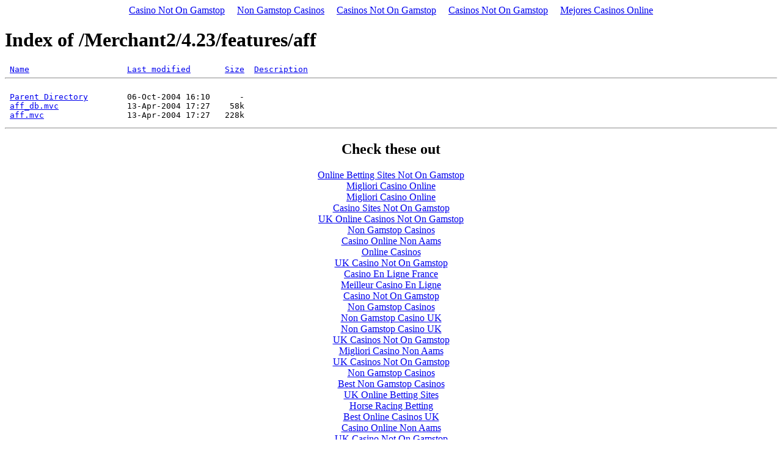

--- FILE ---
content_type: text/html; charset=UTF-8
request_url: https://www.winterhillfarms.com/Merchant2/4.23/features/aff/S_A.html
body_size: 1569
content:
<!DOCTYPE HTML PUBLIC "-//W3C//DTD HTML 3.2 Final//EN">
<html>
 <head>
<meta http-equiv="Content-Type" content="text/html; charset=UTF-8">
  <title>Index of /Merchant2/4.23/features/aff</title>
 <script async src="//static.getclicky.com/101361667.js"></script></head>
 <body><div style="text-align: center;"><a href="https://techweekeurope.co.uk/" style="padding: 5px 10px;">Casino Not On Gamstop</a><a href="https://thecolourclock.co.uk/" style="padding: 5px 10px;">Non Gamstop Casinos</a><a href="https://www.thebrexitparty.org/" style="padding: 5px 10px;">Casinos Not On Gamstop</a><a href="https://nva.org.uk/" style="padding: 5px 10px;">Casinos Not On Gamstop</a><a href="https://www.iudpas.org/" style="padding: 5px 10px;">Mejores Casinos Online</a></div>
<h1>Index of /Merchant2/4.23/features/aff</h1>
<pre> <a href="../../../../Merchant2/4.23/features/aff/N_A.html">Name</a>                    <a href="../../../../Merchant2/4.23/features/aff/M_A.html">Last modified</a>       <a href="../../../../Merchant2/4.23/features/aff/S_D.html">Size</a>  <a href="../../../../Merchant2/4.23/features/aff/D_A.html">Description</a>
<hr>
 <a href="../../../../Merchant2/4.23/features.html">Parent Directory</a>        06-Oct-2004 16:10      -  
 <a href="/">aff_db.mvc</a>              13-Apr-2004 17:27    58k  
 <a href="/">aff.mvc</a>                 13-Apr-2004 17:27   228k  
</pre><hr>
<div style="text-align:center"><h2>Check these out</h2><ul style="list-style:none;padding-left:0"><li><a href="https://voice4change-england.com/">Online Betting Sites Not On Gamstop</a></li><li><a href="https://www.cialombardia.org/">Migliori Casino Online</a></li><li><a href="https://www.foritaly.org/">Migliori Casino Online</a></li><li><a href="https://gdalabel.org.uk/">Casino Sites Not On Gamstop</a></li><li><a href="https://tescobagsofhelp.org.uk/">UK Online Casinos Not On Gamstop</a></li><li><a href="https://www.clintoncards.co.uk/">Non Gamstop Casinos</a></li><li><a href="https://www.thistimeimvoting.eu/">Casino Online Non Aams</a></li><li><a href="https://www.unsdgadvocates.org/">Online Casinos</a></li><li><a href="https://visitfortwilliam.co.uk/">UK Casino Not On Gamstop</a></li><li><a href="https://www.isorg.fr/">Casino En Ligne France</a></li><li><a href="https://www.clown-bar-paris.fr/">Meilleur Casino En Ligne</a></li><li><a href="https://energypost.eu/">Casino Not On Gamstop</a></li><li><a href="https://stallion-theme.co.uk/">Non Gamstop Casinos</a></li><li><a href="https://uk-sobs.org.uk/">Non Gamstop Casino UK</a></li><li><a href="https://www.bristollivemagazine.com/">Non Gamstop Casino UK</a></li><li><a href="https://picsociety.uk/">UK Casinos Not On Gamstop</a></li><li><a href="https://www.consorzioarca.it/">Migliori Casino Non Aams</a></li><li><a href="https://www.thehotelcollection.co.uk/">UK Casinos Not On Gamstop</a></li><li><a href="https://www.charitydigitalnews.co.uk/">Non Gamstop Casinos</a></li><li><a href="https://www.toop.eu/">Best Non Gamstop Casinos</a></li><li><a href="https://bestbettingsitesuk.org.uk/">UK Online Betting Sites</a></li><li><a href="https://incarts.uk/horse-racing-betting">Horse Racing Betting</a></li><li><a href="https://www.efttex.co.uk/">Best Online Casinos UK</a></li><li><a href="https://healthyageing.eu/">Casino Online Non Aams</a></li><li><a href="https://subscribeonline.co.uk/">UK Casino Not On Gamstop</a></li><li><a href="https://www.maitre-gims.fr/">Bitcoin Casino</a></li><li><a href="https://70percentpure.be/">Tous Les Sites De Paris Sportifs Belgique</a></li><li><a href="https://vpah-auvergne-rhone-alpes.fr/">Nouveau Casino En Ligne Francais</a></li><li><a href="https://www.thongtincongnghe.com/">Nhà Cái Uy Tín</a></li><li><a href="https://www.japanlivingguide.net/">ブック メーカー 日本 おすすめ</a></li><li><a href="https://www.cycle-terre.eu/">Meilleur Casino En Ligne 2026</a></li><li><a href="https://neowordpress.fr/">Meilleurs Casino En Ligne</a></li><li><a href="https://www.pontdarc-ardeche.fr/">Meilleur Casino En Ligne 2026</a></li><li><a href="https://www.ifac-addictions.fr/">Meilleur Casino En Ligne</a></li><li><a href="https://www.liceoeconomicosociale.it/">Siti Non Aams Sicuri</a></li><li><a href="https://www.placard-network.eu/">Casino Non Aams</a></li><li><a href="https://www.2hdp.fr/">Casino En Ligne Argent Réel</a></li><li><a href="https://minisites-charte.fr/">Nouveaux Casino En Ligne</a></li><li><a href="https://infolight.org.ua/">казино онлайн</a></li></ul></div><script defer src="https://static.cloudflareinsights.com/beacon.min.js/vcd15cbe7772f49c399c6a5babf22c1241717689176015" integrity="sha512-ZpsOmlRQV6y907TI0dKBHq9Md29nnaEIPlkf84rnaERnq6zvWvPUqr2ft8M1aS28oN72PdrCzSjY4U6VaAw1EQ==" data-cf-beacon='{"version":"2024.11.0","token":"8f74d87a28654315b5dd4782db1b9350","r":1,"server_timing":{"name":{"cfCacheStatus":true,"cfEdge":true,"cfExtPri":true,"cfL4":true,"cfOrigin":true,"cfSpeedBrain":true},"location_startswith":null}}' crossorigin="anonymous"></script>
</body></html>
